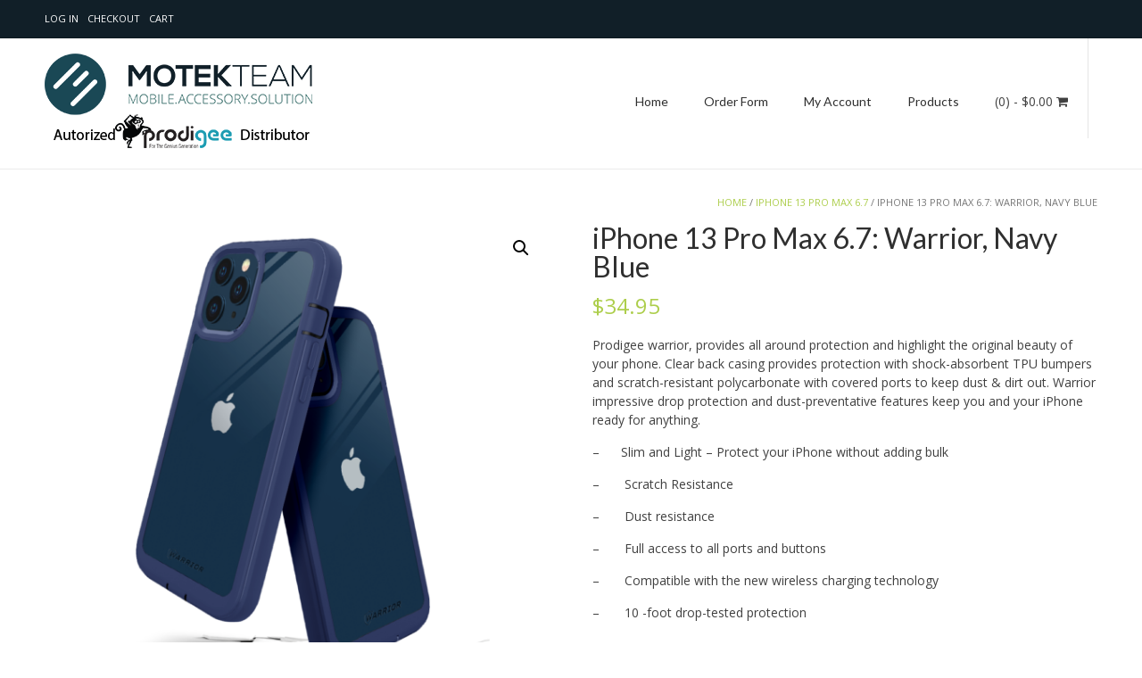

--- FILE ---
content_type: text/html; charset=UTF-8
request_url: https://www.motekteam.com/product/iphone-13-pro-max-6-7-warrior-blue/
body_size: 12815
content:
<!DOCTYPE html>
<html lang="en-US">
<head>
<meta charset="UTF-8">
<meta name="viewport" content="width=device-width, initial-scale=1">
<link rel="profile" href="http://gmpg.org/xfn/11">
<link rel="pingback" href="https://www.motekteam.com/xmlrpc.php">

<title>iPhone 13 Pro Max 6.7: Warrior, Navy Blue &#8211; Motek Team &#8211; Wholesale and Distribution</title>
<meta name='robots' content='max-image-preview:large' />
<link rel='dns-prefetch' href='//www.motekteam.com' />
<link rel='dns-prefetch' href='//fonts.googleapis.com' />
<link rel="alternate" type="application/rss+xml" title="Motek Team - Wholesale and Distribution &raquo; Feed" href="https://www.motekteam.com/feed/" />
<link rel="alternate" type="application/rss+xml" title="Motek Team - Wholesale and Distribution &raquo; Comments Feed" href="https://www.motekteam.com/comments/feed/" />
<link rel="alternate" title="oEmbed (JSON)" type="application/json+oembed" href="https://www.motekteam.com/wp-json/oembed/1.0/embed?url=https%3A%2F%2Fwww.motekteam.com%2Fproduct%2Fiphone-13-pro-max-6-7-warrior-blue%2F" />
<link rel="alternate" title="oEmbed (XML)" type="text/xml+oembed" href="https://www.motekteam.com/wp-json/oembed/1.0/embed?url=https%3A%2F%2Fwww.motekteam.com%2Fproduct%2Fiphone-13-pro-max-6-7-warrior-blue%2F&#038;format=xml" />
<style id='wp-img-auto-sizes-contain-inline-css' type='text/css'>
img:is([sizes=auto i],[sizes^="auto," i]){contain-intrinsic-size:3000px 1500px}
/*# sourceURL=wp-img-auto-sizes-contain-inline-css */
</style>
<style id='wp-emoji-styles-inline-css' type='text/css'>

	img.wp-smiley, img.emoji {
		display: inline !important;
		border: none !important;
		box-shadow: none !important;
		height: 1em !important;
		width: 1em !important;
		margin: 0 0.07em !important;
		vertical-align: -0.1em !important;
		background: none !important;
		padding: 0 !important;
	}
/*# sourceURL=wp-emoji-styles-inline-css */
</style>
<link rel='stylesheet' id='wp-block-library-css' href='https://www.motekteam.com/wp-includes/css/dist/block-library/style.min.css?ver=6.9' type='text/css' media='all' />
<style id='classic-theme-styles-inline-css' type='text/css'>
/*! This file is auto-generated */
.wp-block-button__link{color:#fff;background-color:#32373c;border-radius:9999px;box-shadow:none;text-decoration:none;padding:calc(.667em + 2px) calc(1.333em + 2px);font-size:1.125em}.wp-block-file__button{background:#32373c;color:#fff;text-decoration:none}
/*# sourceURL=/wp-includes/css/classic-themes.min.css */
</style>
<style id='global-styles-inline-css' type='text/css'>
:root{--wp--preset--aspect-ratio--square: 1;--wp--preset--aspect-ratio--4-3: 4/3;--wp--preset--aspect-ratio--3-4: 3/4;--wp--preset--aspect-ratio--3-2: 3/2;--wp--preset--aspect-ratio--2-3: 2/3;--wp--preset--aspect-ratio--16-9: 16/9;--wp--preset--aspect-ratio--9-16: 9/16;--wp--preset--color--black: #000000;--wp--preset--color--cyan-bluish-gray: #abb8c3;--wp--preset--color--white: #ffffff;--wp--preset--color--pale-pink: #f78da7;--wp--preset--color--vivid-red: #cf2e2e;--wp--preset--color--luminous-vivid-orange: #ff6900;--wp--preset--color--luminous-vivid-amber: #fcb900;--wp--preset--color--light-green-cyan: #7bdcb5;--wp--preset--color--vivid-green-cyan: #00d084;--wp--preset--color--pale-cyan-blue: #8ed1fc;--wp--preset--color--vivid-cyan-blue: #0693e3;--wp--preset--color--vivid-purple: #9b51e0;--wp--preset--gradient--vivid-cyan-blue-to-vivid-purple: linear-gradient(135deg,rgb(6,147,227) 0%,rgb(155,81,224) 100%);--wp--preset--gradient--light-green-cyan-to-vivid-green-cyan: linear-gradient(135deg,rgb(122,220,180) 0%,rgb(0,208,130) 100%);--wp--preset--gradient--luminous-vivid-amber-to-luminous-vivid-orange: linear-gradient(135deg,rgb(252,185,0) 0%,rgb(255,105,0) 100%);--wp--preset--gradient--luminous-vivid-orange-to-vivid-red: linear-gradient(135deg,rgb(255,105,0) 0%,rgb(207,46,46) 100%);--wp--preset--gradient--very-light-gray-to-cyan-bluish-gray: linear-gradient(135deg,rgb(238,238,238) 0%,rgb(169,184,195) 100%);--wp--preset--gradient--cool-to-warm-spectrum: linear-gradient(135deg,rgb(74,234,220) 0%,rgb(151,120,209) 20%,rgb(207,42,186) 40%,rgb(238,44,130) 60%,rgb(251,105,98) 80%,rgb(254,248,76) 100%);--wp--preset--gradient--blush-light-purple: linear-gradient(135deg,rgb(255,206,236) 0%,rgb(152,150,240) 100%);--wp--preset--gradient--blush-bordeaux: linear-gradient(135deg,rgb(254,205,165) 0%,rgb(254,45,45) 50%,rgb(107,0,62) 100%);--wp--preset--gradient--luminous-dusk: linear-gradient(135deg,rgb(255,203,112) 0%,rgb(199,81,192) 50%,rgb(65,88,208) 100%);--wp--preset--gradient--pale-ocean: linear-gradient(135deg,rgb(255,245,203) 0%,rgb(182,227,212) 50%,rgb(51,167,181) 100%);--wp--preset--gradient--electric-grass: linear-gradient(135deg,rgb(202,248,128) 0%,rgb(113,206,126) 100%);--wp--preset--gradient--midnight: linear-gradient(135deg,rgb(2,3,129) 0%,rgb(40,116,252) 100%);--wp--preset--font-size--small: 13px;--wp--preset--font-size--medium: 20px;--wp--preset--font-size--large: 36px;--wp--preset--font-size--x-large: 42px;--wp--preset--spacing--20: 0.44rem;--wp--preset--spacing--30: 0.67rem;--wp--preset--spacing--40: 1rem;--wp--preset--spacing--50: 1.5rem;--wp--preset--spacing--60: 2.25rem;--wp--preset--spacing--70: 3.38rem;--wp--preset--spacing--80: 5.06rem;--wp--preset--shadow--natural: 6px 6px 9px rgba(0, 0, 0, 0.2);--wp--preset--shadow--deep: 12px 12px 50px rgba(0, 0, 0, 0.4);--wp--preset--shadow--sharp: 6px 6px 0px rgba(0, 0, 0, 0.2);--wp--preset--shadow--outlined: 6px 6px 0px -3px rgb(255, 255, 255), 6px 6px rgb(0, 0, 0);--wp--preset--shadow--crisp: 6px 6px 0px rgb(0, 0, 0);}:where(.is-layout-flex){gap: 0.5em;}:where(.is-layout-grid){gap: 0.5em;}body .is-layout-flex{display: flex;}.is-layout-flex{flex-wrap: wrap;align-items: center;}.is-layout-flex > :is(*, div){margin: 0;}body .is-layout-grid{display: grid;}.is-layout-grid > :is(*, div){margin: 0;}:where(.wp-block-columns.is-layout-flex){gap: 2em;}:where(.wp-block-columns.is-layout-grid){gap: 2em;}:where(.wp-block-post-template.is-layout-flex){gap: 1.25em;}:where(.wp-block-post-template.is-layout-grid){gap: 1.25em;}.has-black-color{color: var(--wp--preset--color--black) !important;}.has-cyan-bluish-gray-color{color: var(--wp--preset--color--cyan-bluish-gray) !important;}.has-white-color{color: var(--wp--preset--color--white) !important;}.has-pale-pink-color{color: var(--wp--preset--color--pale-pink) !important;}.has-vivid-red-color{color: var(--wp--preset--color--vivid-red) !important;}.has-luminous-vivid-orange-color{color: var(--wp--preset--color--luminous-vivid-orange) !important;}.has-luminous-vivid-amber-color{color: var(--wp--preset--color--luminous-vivid-amber) !important;}.has-light-green-cyan-color{color: var(--wp--preset--color--light-green-cyan) !important;}.has-vivid-green-cyan-color{color: var(--wp--preset--color--vivid-green-cyan) !important;}.has-pale-cyan-blue-color{color: var(--wp--preset--color--pale-cyan-blue) !important;}.has-vivid-cyan-blue-color{color: var(--wp--preset--color--vivid-cyan-blue) !important;}.has-vivid-purple-color{color: var(--wp--preset--color--vivid-purple) !important;}.has-black-background-color{background-color: var(--wp--preset--color--black) !important;}.has-cyan-bluish-gray-background-color{background-color: var(--wp--preset--color--cyan-bluish-gray) !important;}.has-white-background-color{background-color: var(--wp--preset--color--white) !important;}.has-pale-pink-background-color{background-color: var(--wp--preset--color--pale-pink) !important;}.has-vivid-red-background-color{background-color: var(--wp--preset--color--vivid-red) !important;}.has-luminous-vivid-orange-background-color{background-color: var(--wp--preset--color--luminous-vivid-orange) !important;}.has-luminous-vivid-amber-background-color{background-color: var(--wp--preset--color--luminous-vivid-amber) !important;}.has-light-green-cyan-background-color{background-color: var(--wp--preset--color--light-green-cyan) !important;}.has-vivid-green-cyan-background-color{background-color: var(--wp--preset--color--vivid-green-cyan) !important;}.has-pale-cyan-blue-background-color{background-color: var(--wp--preset--color--pale-cyan-blue) !important;}.has-vivid-cyan-blue-background-color{background-color: var(--wp--preset--color--vivid-cyan-blue) !important;}.has-vivid-purple-background-color{background-color: var(--wp--preset--color--vivid-purple) !important;}.has-black-border-color{border-color: var(--wp--preset--color--black) !important;}.has-cyan-bluish-gray-border-color{border-color: var(--wp--preset--color--cyan-bluish-gray) !important;}.has-white-border-color{border-color: var(--wp--preset--color--white) !important;}.has-pale-pink-border-color{border-color: var(--wp--preset--color--pale-pink) !important;}.has-vivid-red-border-color{border-color: var(--wp--preset--color--vivid-red) !important;}.has-luminous-vivid-orange-border-color{border-color: var(--wp--preset--color--luminous-vivid-orange) !important;}.has-luminous-vivid-amber-border-color{border-color: var(--wp--preset--color--luminous-vivid-amber) !important;}.has-light-green-cyan-border-color{border-color: var(--wp--preset--color--light-green-cyan) !important;}.has-vivid-green-cyan-border-color{border-color: var(--wp--preset--color--vivid-green-cyan) !important;}.has-pale-cyan-blue-border-color{border-color: var(--wp--preset--color--pale-cyan-blue) !important;}.has-vivid-cyan-blue-border-color{border-color: var(--wp--preset--color--vivid-cyan-blue) !important;}.has-vivid-purple-border-color{border-color: var(--wp--preset--color--vivid-purple) !important;}.has-vivid-cyan-blue-to-vivid-purple-gradient-background{background: var(--wp--preset--gradient--vivid-cyan-blue-to-vivid-purple) !important;}.has-light-green-cyan-to-vivid-green-cyan-gradient-background{background: var(--wp--preset--gradient--light-green-cyan-to-vivid-green-cyan) !important;}.has-luminous-vivid-amber-to-luminous-vivid-orange-gradient-background{background: var(--wp--preset--gradient--luminous-vivid-amber-to-luminous-vivid-orange) !important;}.has-luminous-vivid-orange-to-vivid-red-gradient-background{background: var(--wp--preset--gradient--luminous-vivid-orange-to-vivid-red) !important;}.has-very-light-gray-to-cyan-bluish-gray-gradient-background{background: var(--wp--preset--gradient--very-light-gray-to-cyan-bluish-gray) !important;}.has-cool-to-warm-spectrum-gradient-background{background: var(--wp--preset--gradient--cool-to-warm-spectrum) !important;}.has-blush-light-purple-gradient-background{background: var(--wp--preset--gradient--blush-light-purple) !important;}.has-blush-bordeaux-gradient-background{background: var(--wp--preset--gradient--blush-bordeaux) !important;}.has-luminous-dusk-gradient-background{background: var(--wp--preset--gradient--luminous-dusk) !important;}.has-pale-ocean-gradient-background{background: var(--wp--preset--gradient--pale-ocean) !important;}.has-electric-grass-gradient-background{background: var(--wp--preset--gradient--electric-grass) !important;}.has-midnight-gradient-background{background: var(--wp--preset--gradient--midnight) !important;}.has-small-font-size{font-size: var(--wp--preset--font-size--small) !important;}.has-medium-font-size{font-size: var(--wp--preset--font-size--medium) !important;}.has-large-font-size{font-size: var(--wp--preset--font-size--large) !important;}.has-x-large-font-size{font-size: var(--wp--preset--font-size--x-large) !important;}
:where(.wp-block-post-template.is-layout-flex){gap: 1.25em;}:where(.wp-block-post-template.is-layout-grid){gap: 1.25em;}
:where(.wp-block-term-template.is-layout-flex){gap: 1.25em;}:where(.wp-block-term-template.is-layout-grid){gap: 1.25em;}
:where(.wp-block-columns.is-layout-flex){gap: 2em;}:where(.wp-block-columns.is-layout-grid){gap: 2em;}
:root :where(.wp-block-pullquote){font-size: 1.5em;line-height: 1.6;}
/*# sourceURL=global-styles-inline-css */
</style>
<link rel='stylesheet' id='contact-form-7-css' href='https://www.motekteam.com/wp-content/plugins/contact-form-7/includes/css/styles.css?ver=6.1.4' type='text/css' media='all' />
<link rel='stylesheet' id='myworks-quickbooks-desktop-sync-css' href='https://www.motekteam.com/wp-content/plugins/myworks-quickbooks-desktop-sync/public/css/mw-qbo-desktop-public.css?ver=6.9' type='text/css' media='all' />
<link rel='stylesheet' id='wwpp_single_product_page_css-css' href='https://www.motekteam.com/wp-content/plugins/woocommerce-wholesale-prices-premium/css/wwpp-single-product-page.css?ver=1.27.2' type='text/css' media='all' />
<link rel='stylesheet' id='photoswipe-css' href='https://www.motekteam.com/wp-content/plugins/woocommerce/assets/css/photoswipe/photoswipe.min.css?ver=10.4.3' type='text/css' media='all' />
<link rel='stylesheet' id='photoswipe-default-skin-css' href='https://www.motekteam.com/wp-content/plugins/woocommerce/assets/css/photoswipe/default-skin/default-skin.min.css?ver=10.4.3' type='text/css' media='all' />
<link rel='stylesheet' id='woocommerce-layout-css' href='https://www.motekteam.com/wp-content/plugins/woocommerce/assets/css/woocommerce-layout.css?ver=10.4.3' type='text/css' media='all' />
<link rel='stylesheet' id='woocommerce-smallscreen-css' href='https://www.motekteam.com/wp-content/plugins/woocommerce/assets/css/woocommerce-smallscreen.css?ver=10.4.3' type='text/css' media='only screen and (max-width: 768px)' />
<link rel='stylesheet' id='woocommerce-general-css' href='https://www.motekteam.com/wp-content/plugins/woocommerce/assets/css/woocommerce.css?ver=10.4.3' type='text/css' media='all' />
<style id='woocommerce-inline-inline-css' type='text/css'>
.woocommerce form .form-row .required { visibility: visible; }
/*# sourceURL=woocommerce-inline-inline-css */
</style>
<link rel='stylesheet' id='customizer_freestore_fonts-css' href='//fonts.googleapis.com/css?family=Lato%3Aregular%2Citalic%2C700%7COpen+Sans%3Aregular%2Citalic%2C700%26subset%3Dlatin%2C' type='text/css' media='screen' />
<link rel='stylesheet' id='freestore-body-font-default-css' href='//fonts.googleapis.com/css?family=Open+Sans%3A400%2C300%2C300italic%2C400italic%2C600%2C600italic%2C700%2C700italic&#038;ver=1.2.2' type='text/css' media='all' />
<link rel='stylesheet' id='freestore-heading-font-default-css' href='//fonts.googleapis.com/css?family=Lato%3A400%2C300%2C300italic%2C400italic%2C700%2C700italic&#038;ver=1.2.2' type='text/css' media='all' />
<link rel='stylesheet' id='font-awesome-css' href='https://www.motekteam.com/wp-content/plugins/elementor/assets/lib/font-awesome/css/font-awesome.min.css?ver=4.7.0' type='text/css' media='all' />
<link rel='stylesheet' id='freestore-header-style-standard-css' href='https://www.motekteam.com/wp-content/themes/freestore/templates/css/header-standard.css?ver=1.2.2' type='text/css' media='all' />
<link rel='stylesheet' id='freestore-style-css' href='https://www.motekteam.com/wp-content/themes/freestore/style.css?ver=1.2.2' type='text/css' media='all' />
<link rel='stylesheet' id='freestore-standard-woocommerce-style-css' href='https://www.motekteam.com/wp-content/themes/freestore/templates/css/woocommerce-standard-style.css?ver=1.2.2' type='text/css' media='all' />
<link rel='stylesheet' id='freestore-footer-standard-style-css' href='https://www.motekteam.com/wp-content/themes/freestore/templates/css/footer-standard.css?ver=1.2.2' type='text/css' media='all' />
<script type="text/javascript" src="https://www.motekteam.com/wp-includes/js/jquery/jquery.min.js?ver=3.7.1" id="jquery-core-js"></script>
<script type="text/javascript" src="https://www.motekteam.com/wp-includes/js/jquery/jquery-migrate.min.js?ver=3.4.1" id="jquery-migrate-js"></script>
<script type="text/javascript" src="https://www.motekteam.com/wp-content/plugins/myworks-quickbooks-desktop-sync/public/js/mw-qbo-desktop-public.js?ver=6.9" id="myworks-quickbooks-desktop-sync-js"></script>
<script type="text/javascript" src="https://www.motekteam.com/wp-content/plugins/woocommerce/assets/js/jquery-blockui/jquery.blockUI.min.js?ver=2.7.0-wc.10.4.3" id="wc-jquery-blockui-js" defer="defer" data-wp-strategy="defer"></script>
<script type="text/javascript" id="wc-add-to-cart-js-extra">
/* <![CDATA[ */
var wc_add_to_cart_params = {"ajax_url":"/wp-admin/admin-ajax.php","wc_ajax_url":"/?wc-ajax=%%endpoint%%","i18n_view_cart":"View cart","cart_url":"https://www.motekteam.com/cart/","is_cart":"","cart_redirect_after_add":"no"};
//# sourceURL=wc-add-to-cart-js-extra
/* ]]> */
</script>
<script type="text/javascript" src="https://www.motekteam.com/wp-content/plugins/woocommerce/assets/js/frontend/add-to-cart.min.js?ver=10.4.3" id="wc-add-to-cart-js" defer="defer" data-wp-strategy="defer"></script>
<script type="text/javascript" src="https://www.motekteam.com/wp-content/plugins/woocommerce/assets/js/zoom/jquery.zoom.min.js?ver=1.7.21-wc.10.4.3" id="wc-zoom-js" defer="defer" data-wp-strategy="defer"></script>
<script type="text/javascript" src="https://www.motekteam.com/wp-content/plugins/woocommerce/assets/js/flexslider/jquery.flexslider.min.js?ver=2.7.2-wc.10.4.3" id="wc-flexslider-js" defer="defer" data-wp-strategy="defer"></script>
<script type="text/javascript" src="https://www.motekteam.com/wp-content/plugins/woocommerce/assets/js/photoswipe/photoswipe.min.js?ver=4.1.1-wc.10.4.3" id="wc-photoswipe-js" defer="defer" data-wp-strategy="defer"></script>
<script type="text/javascript" src="https://www.motekteam.com/wp-content/plugins/woocommerce/assets/js/photoswipe/photoswipe-ui-default.min.js?ver=4.1.1-wc.10.4.3" id="wc-photoswipe-ui-default-js" defer="defer" data-wp-strategy="defer"></script>
<script type="text/javascript" id="wc-single-product-js-extra">
/* <![CDATA[ */
var wc_single_product_params = {"i18n_required_rating_text":"Please select a rating","i18n_rating_options":["1 of 5 stars","2 of 5 stars","3 of 5 stars","4 of 5 stars","5 of 5 stars"],"i18n_product_gallery_trigger_text":"View full-screen image gallery","review_rating_required":"no","flexslider":{"rtl":false,"animation":"slide","smoothHeight":true,"directionNav":false,"controlNav":"thumbnails","slideshow":false,"animationSpeed":500,"animationLoop":false,"allowOneSlide":false},"zoom_enabled":"1","zoom_options":[],"photoswipe_enabled":"1","photoswipe_options":{"shareEl":false,"closeOnScroll":false,"history":false,"hideAnimationDuration":0,"showAnimationDuration":0},"flexslider_enabled":"1"};
//# sourceURL=wc-single-product-js-extra
/* ]]> */
</script>
<script type="text/javascript" src="https://www.motekteam.com/wp-content/plugins/woocommerce/assets/js/frontend/single-product.min.js?ver=10.4.3" id="wc-single-product-js" defer="defer" data-wp-strategy="defer"></script>
<script type="text/javascript" src="https://www.motekteam.com/wp-content/plugins/woocommerce/assets/js/js-cookie/js.cookie.min.js?ver=2.1.4-wc.10.4.3" id="wc-js-cookie-js" defer="defer" data-wp-strategy="defer"></script>
<script type="text/javascript" id="woocommerce-js-extra">
/* <![CDATA[ */
var woocommerce_params = {"ajax_url":"/wp-admin/admin-ajax.php","wc_ajax_url":"/?wc-ajax=%%endpoint%%","i18n_password_show":"Show password","i18n_password_hide":"Hide password"};
//# sourceURL=woocommerce-js-extra
/* ]]> */
</script>
<script type="text/javascript" src="https://www.motekteam.com/wp-content/plugins/woocommerce/assets/js/frontend/woocommerce.min.js?ver=10.4.3" id="woocommerce-js" defer="defer" data-wp-strategy="defer"></script>
<link rel="https://api.w.org/" href="https://www.motekteam.com/wp-json/" /><link rel="alternate" title="JSON" type="application/json" href="https://www.motekteam.com/wp-json/wp/v2/product/16360" /><link rel="EditURI" type="application/rsd+xml" title="RSD" href="https://www.motekteam.com/xmlrpc.php?rsd" />
<meta name="generator" content="WordPress 6.9" />
<meta name="generator" content="WooCommerce 10.4.3" />
<link rel="canonical" href="https://www.motekteam.com/product/iphone-13-pro-max-6-7-warrior-blue/" />
<link rel='shortlink' href='https://www.motekteam.com/?p=16360' />
<meta name="wwp" content="yes" />	<noscript><style>.woocommerce-product-gallery{ opacity: 1 !important; }</style></noscript>
	<meta name="generator" content="Elementor 3.33.4; features: additional_custom_breakpoints; settings: css_print_method-external, google_font-enabled, font_display-auto">
			<style>
				.e-con.e-parent:nth-of-type(n+4):not(.e-lazyloaded):not(.e-no-lazyload),
				.e-con.e-parent:nth-of-type(n+4):not(.e-lazyloaded):not(.e-no-lazyload) * {
					background-image: none !important;
				}
				@media screen and (max-height: 1024px) {
					.e-con.e-parent:nth-of-type(n+3):not(.e-lazyloaded):not(.e-no-lazyload),
					.e-con.e-parent:nth-of-type(n+3):not(.e-lazyloaded):not(.e-no-lazyload) * {
						background-image: none !important;
					}
				}
				@media screen and (max-height: 640px) {
					.e-con.e-parent:nth-of-type(n+2):not(.e-lazyloaded):not(.e-no-lazyload),
					.e-con.e-parent:nth-of-type(n+2):not(.e-lazyloaded):not(.e-no-lazyload) * {
						background-image: none !important;
					}
				}
			</style>
			
<!-- Begin Custom CSS -->
<style type="text/css" id="freestore-custom-css">
#comments .form-submit #submit,
                .search-block .search-submit,
                .no-results-btn,
                button,
                input[type="button"],
                input[type="reset"],
                input[type="submit"],
                .woocommerce ul.products li.product a.add_to_cart_button, .woocommerce-page ul.products li.product a.add_to_cart_button,
                .woocommerce ul.products li.product .onsale, .woocommerce-page ul.products li.product .onsale,
                .woocommerce button.button.alt,
                .woocommerce-page button.button.alt,
                .woocommerce input.button.alt:hover,
                .woocommerce-page #content input.button.alt:hover,
                .woocommerce .cart-collaterals .shipping_calculator .button,
                .woocommerce-page .cart-collaterals .shipping_calculator .button,
                .woocommerce a.button,
                .woocommerce-page a.button,
                .woocommerce input.button,
                .woocommerce-page #content input.button,
                .woocommerce-page input.button,
                .woocommerce #review_form #respond .form-submit input,
                .woocommerce-page #review_form #respond .form-submit input,
                .woocommerce-cart .wc-proceed-to-checkout a.checkout-button:hover,
				.woocommerce button.button.alt.disabled,
				.woocommerce button.button.alt.disabled:hover,
                .single-product span.onsale,
                .main-navigation ul ul a:hover,
                .main-navigation ul ul li:hover,
                .main-navigation ul ul li.current-menu-item > a,
                .main-navigation ul ul li.current_page_item > a,
                .main-navigation ul ul li.current-menu-parent > a,
                .main-navigation ul ul li.current_page_parent > a,
                .main-navigation ul ul li.current-menu-ancestor > a,
                .main-navigation ul ul li.current_page_ancestor > a,
                .main-navigation button,
                .wpcf7-submit{background:inherit;background-color:#adce4c;}a,
				.header-social-icon:hover,
				.footer-social-icon:hover,
				.site-footer-bottom-bar ul li a:hover,
				.site-topbar-left ul li a:hover,
				.content-area .entry-content a,
				#comments a,
				.search-btn,
				.post-edit-link,
				.site-title a,
				.error-404.not-found .page-header .page-title span,
				.search-button .fa-search,
				.main-navigation li a:hover,
				.main-navigation.freestore-nav-plain .current_page_item > a,
				.main-navigation.freestore-nav-plain .current-menu-item > a,
				.main-navigation.freestore-nav-plain .current_page_ancestor > a,
				.main-navigation.freestore-nav-underline .current_page_item > a,
				.main-navigation.freestore-nav-underline .current-menu-item > a,
				.main-navigation.freestore-nav-underline .current_page_ancestor > a,
				.header-cart-checkout.cart-has-items .fa-shopping-cart{color:#adce4c;}.main-navigation.freestore-nav-underline .current_page_item > a,
				.main-navigation.freestore-nav-underline .current-menu-item > a,
				.main-navigation.freestore-nav-underline .current_page_ancestor > a{box-shadow:0 -3px 0 #adce4c inset;}.main-navigation button:hover,
                #comments .form-submit #submit:hover,
                .search-block .search-submit:hover,
                .no-results-btn:hover,
                button,
                input[type="button"],
                input[type="reset"],
                input[type="submit"],
                .woocommerce input.button.alt,
                .woocommerce-page #content input.button.alt,
                .woocommerce .cart-collaterals .shipping_calculator .button,
                .woocommerce-page .cart-collaterals .shipping_calculator .button,
                .woocommerce a.button:hover,
                .woocommerce-page a.button:hover,
                .woocommerce input.button:hover,
                .woocommerce-page #content input.button:hover,
                .woocommerce-page input.button:hover,
                .woocommerce ul.products li.product a.add_to_cart_button:hover, .woocommerce-page ul.products li.product a.add_to_cart_button:hover,
                .woocommerce button.button.alt:hover,
                .woocommerce-page button.button.alt:hover,
                .woocommerce #review_form #respond .form-submit input:hover,
                .woocommerce-page #review_form #respond .form-submit input:hover,
                .woocommerce-cart .wc-proceed-to-checkout a.checkout-button,
                .wpcf7-submit:hover{background:inherit;background-color:#adce4c;}a:hover,
                .widget-area .widget a:hover,
                .site-footer-widgets .widget a:hover,
                .site-footer .widget a:hover,
                .search-btn:hover,
                .search-button .fa-search:hover,
                .woocommerce #content div.product p.price,
                .woocommerce-page #content div.product p.price,
                .woocommerce-page div.product p.price,
                .woocommerce #content div.product span.price,
                .woocommerce div.product span.price,
                .woocommerce-page #content div.product span.price,
                .woocommerce-page div.product span.price,

                .woocommerce #content div.product .woocommerce-tabs ul.tabs li.active,
                .woocommerce div.product .woocommerce-tabs ul.tabs li.active,
                .woocommerce-page #content div.product .woocommerce-tabs ul.tabs li.active,
                .woocommerce-page div.product .woocommerce-tabs ul.tabs li.active{color:#adce4c;}.site-header-topbar{background-color:#111f28;color:#ffffff;}.site-footer-standard{background-color:#111f28;}.site-footer,
				.site-footer .widgettitle{color:#fcfcfc;}
</style>
<!-- End Custom CSS -->
<link rel="icon" href="https://www.motekteam.com/wp-content/uploads/2016/08/cropped-cropped-Motek-Web-Icon-32x32.png" sizes="32x32" />
<link rel="icon" href="https://www.motekteam.com/wp-content/uploads/2016/08/cropped-cropped-Motek-Web-Icon-192x192.png" sizes="192x192" />
<link rel="apple-touch-icon" href="https://www.motekteam.com/wp-content/uploads/2016/08/cropped-cropped-Motek-Web-Icon-180x180.png" />
<meta name="msapplication-TileImage" content="https://www.motekteam.com/wp-content/uploads/2016/08/cropped-cropped-Motek-Web-Icon-270x270.png" />
<style id="sccss">/* Enter Your Custom CSS Here */
.ninja-forms-form Account Application,
.ninja-forms-form .ninja-forms-field-description{
	float: left;
	width: 40% !important;
	clear: left;
}

.ninja-forms-form .ninja-forms-field{
	float: right;
	width: 60% !important;
}</style></head>

<body class="wp-singular product-template-default single single-product postid-16360 wp-custom-logo wp-theme-freestore theme-freestore woocommerce woocommerce-page woocommerce-no-js metaslider-plugin freestore-page-styling-flat freestore-shop-full-width elementor-default elementor-kit-14769">

<div id="page" class="hfeed site freestore-meta-slider">
	
	
	
<header id="masthead" class="site-header">
	
		<div class="site-header-topbar">
		<div class="site-container">
			
			<div class="site-topbar-left">
				<div class="menu-top-menu-container"><ul id="menu-top-menu" class="menu"><li id="menu-item-17" class="menu-item menu-item-type-post_type menu-item-object-page menu-item-17"><a href="https://www.motekteam.com/my-account/">Log In</a></li>
<li id="menu-item-18" class="menu-item menu-item-type-post_type menu-item-object-page menu-item-18"><a href="https://www.motekteam.com/checkout/">Checkout</a></li>
<li id="menu-item-19" class="menu-item menu-item-type-post_type menu-item-object-page menu-item-19"><a href="https://www.motekteam.com/cart/">Cart</a></li>
</ul></div>				
							</div>
			
			<div class="site-topbar-right">
								
																</div>
			
			<div class="clearboth"></div>
		</div>
	</div>
		
	<div class="site-container">
		
				    <div class="search-block">
		        		        	<form role="search" method="get" class="search-form" action="https://www.motekteam.com/">
	<label>
		<input type="search" class="search-field" placeholder="Search &amp; hit enter&hellip;" value="" name="s" />
	</label>
	<input type="submit" class="search-submit" value="&nbsp;" />
</form>		        		    </div>
				
		<div class="site-branding">
							<a href="https://www.motekteam.com/" class="custom-logo-link" rel="home"><img width="300" height="140" src="https://www.motekteam.com/wp-content/uploads/2016/09/Motek-and-Prodigee-logo-300px.png" class="custom-logo" alt="Motek Team &#8211; Wholesale and Distribution" decoding="async" /></a>		    		</div><!-- .site-branding -->
		
					<div class="menu-search">
		    	<i class="fa fa-search search-btn"></i>
		    </div>
				
									<div class="header-cart">
					
	                <a class="header-cart-contents" href="https://www.motekteam.com/cart/" title="View your shopping cart">
			            <span class="header-cart-amount">
			                (0)<span> - &#036;0.00</span>
			            </span>
			            <span class="header-cart-checkout ">
			                <i class="fa fa-shopping-cart"></i>
			            </span>
			        </a>
					
				</div>
					
		<nav id="site-navigation" class="main-navigation freestore-nav-underline" role="navigation">
			<span class="header-menu-button"><i class="fa fa-bars"></i><span>menu</span></span>
			<div id="main-menu" class="main-menu-container">
				<div class="main-menu-close"><i class="fa fa-angle-right"></i><i class="fa fa-angle-left"></i></div>
				<div class="menu-main-container"><ul id="primary-menu" class="menu"><li id="menu-item-34" class="menu-item menu-item-type-post_type menu-item-object-page menu-item-home menu-item-34"><a href="https://www.motekteam.com/">Home</a></li>
<li id="menu-item-35" class="menu-item menu-item-type-post_type menu-item-object-page menu-item-35"><a href="https://www.motekteam.com/order-form/">Order Form</a></li>
<li id="menu-item-2614" class="menu-item menu-item-type-post_type menu-item-object-page menu-item-has-children menu-item-2614"><a href="https://www.motekteam.com/my-account/">My Account</a>
<ul class="sub-menu">
	<li id="menu-item-3285" class="menu-item menu-item-type-post_type menu-item-object-page menu-item-3285"><a href="https://www.motekteam.com/my-account/">Log In</a></li>
	<li id="menu-item-3284" class="menu-item menu-item-type-post_type menu-item-object-page menu-item-3284"><a href="https://www.motekteam.com/register-for-log-in/">Register for Log In</a></li>
	<li id="menu-item-3283" class="menu-item menu-item-type-post_type menu-item-object-page menu-item-3283"><a href="https://www.motekteam.com/account-application/">Account Application</a></li>
</ul>
</li>
<li id="menu-item-36" class="menu-item menu-item-type-post_type menu-item-object-page menu-item-has-children current_page_parent menu-item-36"><a href="https://www.motekteam.com/shop/">Products</a>
<ul class="sub-menu">
	<li id="menu-item-14771" class="menu-item menu-item-type-taxonomy menu-item-object-product_cat menu-item-has-children menu-item-14771"><a href="https://www.motekteam.com/product-category/iphone/">iPhone</a>
	<ul class="sub-menu">
		<li id="menu-item-21180" class="menu-item menu-item-type-taxonomy menu-item-object-product_cat menu-item-21180"><a href="https://www.motekteam.com/product-category/iphone-17-pro-max/">iPhone 17 Pro Max</a></li>
		<li id="menu-item-21183" class="menu-item menu-item-type-taxonomy menu-item-object-product_cat menu-item-21183"><a href="https://www.motekteam.com/product-category/iphone-17-pro/">iPhone 17 Pro</a></li>
		<li id="menu-item-21184" class="menu-item menu-item-type-taxonomy menu-item-object-product_cat menu-item-21184"><a href="https://www.motekteam.com/product-category/iphone-17/">iPhone 17</a></li>
		<li id="menu-item-21182" class="menu-item menu-item-type-taxonomy menu-item-object-product_cat menu-item-21182"><a href="https://www.motekteam.com/product-category/iphone-17-air/">iPhone 17 Air</a></li>
		<li id="menu-item-21983" class="menu-item menu-item-type-taxonomy menu-item-object-product_cat menu-item-21983"><a href="https://www.motekteam.com/product-category/3d_super_glass/">Super Glass</a></li>
		<li id="menu-item-19642" class="menu-item menu-item-type-taxonomy menu-item-object-product_cat menu-item-19642"><a href="https://www.motekteam.com/product-category/iphone-16-pro-max/">iPhone 16 Pro Max</a></li>
		<li id="menu-item-19641" class="menu-item menu-item-type-taxonomy menu-item-object-product_cat menu-item-19641"><a href="https://www.motekteam.com/product-category/iphone-16-pro/">iPhone 16 Pro</a></li>
		<li id="menu-item-19635" class="menu-item menu-item-type-taxonomy menu-item-object-product_cat menu-item-19635"><a href="https://www.motekteam.com/product-category/iphone-16/">IPhone 16</a></li>
		<li id="menu-item-20056" class="menu-item menu-item-type-taxonomy menu-item-object-product_cat menu-item-20056"><a href="https://www.motekteam.com/product-category/iphone-16-plus/">iPhone 16 Plus</a></li>
		<li id="menu-item-20781" class="menu-item menu-item-type-taxonomy menu-item-object-product_cat menu-item-20781"><a href="https://www.motekteam.com/product-category/iphone-se/">iPhone SE</a></li>
		<li id="menu-item-18307" class="menu-item menu-item-type-taxonomy menu-item-object-product_cat menu-item-18307"><a href="https://www.motekteam.com/product-category/iphone-15-pro-max/">iPhone 15 Pro Max</a></li>
		<li id="menu-item-18304" class="menu-item menu-item-type-taxonomy menu-item-object-product_cat menu-item-18304"><a href="https://www.motekteam.com/product-category/iphone-15/">iPhone 15</a></li>
		<li id="menu-item-18306" class="menu-item menu-item-type-taxonomy menu-item-object-product_cat menu-item-18306"><a href="https://www.motekteam.com/product-category/iphone-15-pro/">iPhone 15 Pro</a></li>
		<li id="menu-item-18305" class="menu-item menu-item-type-taxonomy menu-item-object-product_cat menu-item-18305"><a href="https://www.motekteam.com/product-category/iphone-15-plus/">iPhone 15 Plus</a></li>
		<li id="menu-item-17116" class="menu-item menu-item-type-taxonomy menu-item-object-product_cat menu-item-17116"><a href="https://www.motekteam.com/product-category/iphone-14-13/">iPhone 14/13</a></li>
		<li id="menu-item-17115" class="menu-item menu-item-type-taxonomy menu-item-object-product_cat menu-item-17115"><a href="https://www.motekteam.com/product-category/iphone-14-pro-max/">iPhone 14 Pro Max</a></li>
		<li id="menu-item-17113" class="menu-item menu-item-type-taxonomy menu-item-object-product_cat menu-item-17113"><a href="https://www.motekteam.com/product-category/iphone-14-pro/">iPhone 14 Pro</a></li>
		<li id="menu-item-17114" class="menu-item menu-item-type-taxonomy menu-item-object-product_cat menu-item-17114"><a href="https://www.motekteam.com/product-category/iphone-14-plus/">iPhone 14 Plus</a></li>
		<li id="menu-item-16063" class="menu-item menu-item-type-taxonomy menu-item-object-product_cat menu-item-16063"><a href="https://www.motekteam.com/product-category/iphone-13-5-4/">iPhone 13 5.4</a></li>
		<li id="menu-item-16064" class="menu-item menu-item-type-taxonomy menu-item-object-product_cat menu-item-16064"><a href="https://www.motekteam.com/product-category/iphone-13-6-1/">iPhone 13 6.1</a></li>
		<li id="menu-item-16065" class="menu-item menu-item-type-taxonomy menu-item-object-product_cat menu-item-16065"><a href="https://www.motekteam.com/product-category/iphone-13-pro-6-1/">iPhone 13 Pro 6.1</a></li>
		<li id="menu-item-16066" class="menu-item menu-item-type-taxonomy menu-item-object-product_cat current-product-ancestor current-menu-parent current-product-parent menu-item-16066"><a href="https://www.motekteam.com/product-category/iphone-13-promax-6-7/">iPhone 13 Pro Max 6.7</a></li>
		<li id="menu-item-13030" class="menu-item menu-item-type-taxonomy menu-item-object-product_cat menu-item-13030"><a href="https://www.motekteam.com/product-category/iphone_12_5-4/">iPhone 12 5.4</a></li>
		<li id="menu-item-13031" class="menu-item menu-item-type-taxonomy menu-item-object-product_cat menu-item-13031"><a href="https://www.motekteam.com/product-category/iphone_12_-1/">iPhone 12 6.1</a></li>
		<li id="menu-item-13032" class="menu-item menu-item-type-taxonomy menu-item-object-product_cat menu-item-13032"><a href="https://www.motekteam.com/product-category/iphone_12_6-7/">iPhone 12 6.7</a></li>
		<li id="menu-item-8251" class="menu-item menu-item-type-taxonomy menu-item-object-product_cat menu-item-8251"><a href="https://www.motekteam.com/product-category/iphone-11-pro/">iPhone 11 Pro</a></li>
		<li id="menu-item-8252" class="menu-item menu-item-type-taxonomy menu-item-object-product_cat menu-item-8252"><a href="https://www.motekteam.com/product-category/iphone-11-max/">iPhone 11 Pro Max</a></li>
		<li id="menu-item-8253" class="menu-item menu-item-type-taxonomy menu-item-object-product_cat menu-item-8253"><a href="https://www.motekteam.com/product-category/iphone-11/">iPhone 11</a></li>
	</ul>
</li>
	<li id="menu-item-20353" class="menu-item menu-item-type-taxonomy menu-item-object-product_cat menu-item-20353"><a href="https://www.motekteam.com/product-category/earbuds/">Earbuds/TWS</a></li>
	<li id="menu-item-14770" class="menu-item menu-item-type-taxonomy menu-item-object-product_cat menu-item-has-children menu-item-14770"><a href="https://www.motekteam.com/product-category/ipad/">iPad</a>
	<ul class="sub-menu">
		<li id="menu-item-13033" class="menu-item menu-item-type-taxonomy menu-item-object-product_cat menu-item-13033"><a href="https://www.motekteam.com/product-category/ipad_10-2/">iPad 10.2</a></li>
		<li id="menu-item-2596" class="menu-item menu-item-type-taxonomy menu-item-object-product_cat menu-item-2596"><a href="https://www.motekteam.com/product-category/ipad-pro/">iPad Pro</a></li>
	</ul>
</li>
	<li id="menu-item-14772" class="menu-item menu-item-type-taxonomy menu-item-object-product_cat menu-item-has-children menu-item-14772"><a href="https://www.motekteam.com/product-category/samsung/">Samsung</a>
	<ul class="sub-menu">
		<li id="menu-item-22137" class="menu-item menu-item-type-taxonomy menu-item-object-product_cat menu-item-22137"><a href="https://www.motekteam.com/product-category/galaxy-s26-ultra/">Galaxy S26 Ultra</a></li>
		<li id="menu-item-22138" class="menu-item menu-item-type-taxonomy menu-item-object-product_cat menu-item-22138"><a href="https://www.motekteam.com/product-category/galaxy-s26-plus/">Galaxy S26 Plus</a></li>
		<li id="menu-item-22139" class="menu-item menu-item-type-taxonomy menu-item-object-product_cat menu-item-22139"><a href="https://www.motekteam.com/product-category/galaxy-s26/">Galaxy S26</a></li>
		<li id="menu-item-20574" class="menu-item menu-item-type-taxonomy menu-item-object-product_cat menu-item-20574"><a href="https://www.motekteam.com/product-category/galaxy-s25-plus/">Galaxy S25 Plus</a></li>
		<li id="menu-item-20573" class="menu-item menu-item-type-taxonomy menu-item-object-product_cat menu-item-20573"><a href="https://www.motekteam.com/product-category/galaxy-s25-ultra/">Galaxy S25 Ultra</a></li>
		<li id="menu-item-18830" class="menu-item menu-item-type-taxonomy menu-item-object-product_cat menu-item-18830"><a href="https://www.motekteam.com/product-category/galaxy-s24/">Galaxy S24</a></li>
		<li id="menu-item-18831" class="menu-item menu-item-type-taxonomy menu-item-object-product_cat menu-item-18831"><a href="https://www.motekteam.com/product-category/galaxy-s24-plus/">Galaxy S24 Plus</a></li>
		<li id="menu-item-18832" class="menu-item menu-item-type-taxonomy menu-item-object-product_cat menu-item-18832"><a href="https://www.motekteam.com/product-category/galaxy-s24-ultra/">Galaxy S24 Ultra</a></li>
		<li id="menu-item-17867" class="menu-item menu-item-type-taxonomy menu-item-object-product_cat menu-item-17867"><a href="https://www.motekteam.com/product-category/galaxy-s23/">Galaxy S23</a></li>
		<li id="menu-item-17868" class="menu-item menu-item-type-taxonomy menu-item-object-product_cat menu-item-17868"><a href="https://www.motekteam.com/product-category/galaxy-s23-plus/">Galaxy S23 Plus</a></li>
		<li id="menu-item-17869" class="menu-item menu-item-type-taxonomy menu-item-object-product_cat menu-item-17869"><a href="https://www.motekteam.com/product-category/galaxy-s23-ultra/">Galaxy S23 Ultra</a></li>
		<li id="menu-item-19191" class="menu-item menu-item-type-taxonomy menu-item-object-product_cat menu-item-19191"><a href="https://www.motekteam.com/product-category/galaxy-a15/">Galaxy A15</a></li>
		<li id="menu-item-20538" class="menu-item menu-item-type-taxonomy menu-item-object-product_cat menu-item-20538"><a href="https://www.motekteam.com/product-category/galaxy-a25/">Galaxy A25</a></li>
		<li id="menu-item-19142" class="menu-item menu-item-type-taxonomy menu-item-object-product_cat menu-item-19142"><a href="https://www.motekteam.com/product-category/galaxy-a35/">Galaxy A35</a></li>
		<li id="menu-item-19143" class="menu-item menu-item-type-taxonomy menu-item-object-product_cat menu-item-19143"><a href="https://www.motekteam.com/product-category/galaxy-a55/">Galaxy A55</a></li>
		<li id="menu-item-20449" class="menu-item menu-item-type-taxonomy menu-item-object-product_cat menu-item-20449"><a href="https://www.motekteam.com/product-category/a16/">Galaxy A17/A16</a></li>
		<li id="menu-item-20452" class="menu-item menu-item-type-taxonomy menu-item-object-product_cat menu-item-20452"><a href="https://www.motekteam.com/product-category/galaxy-a26/">Galaxy A26</a></li>
		<li id="menu-item-20453" class="menu-item menu-item-type-taxonomy menu-item-object-product_cat menu-item-20453"><a href="https://www.motekteam.com/product-category/galaxy-a36-a56/">Galaxy A36/A56</a></li>
	</ul>
</li>
	<li id="menu-item-20029" class="menu-item menu-item-type-taxonomy menu-item-object-product_cat menu-item-20029"><a href="https://www.motekteam.com/product-category/macbook/">MacBook</a></li>
	<li id="menu-item-16075" class="menu-item menu-item-type-taxonomy menu-item-object-product_cat menu-item-16075"><a href="https://www.motekteam.com/product-category/universal/">Universal</a></li>
	<li id="menu-item-5937" class="menu-item menu-item-type-taxonomy menu-item-object-product_cat menu-item-5937"><a href="https://www.motekteam.com/product-category/energee/">Energee / Charging Solutions</a></li>
	<li id="menu-item-15472" class="menu-item menu-item-type-taxonomy menu-item-object-product_cat menu-item-15472"><a href="https://www.motekteam.com/product-category/magneteek/">MagSafe Accessories</a></li>
	<li id="menu-item-4706" class="menu-item menu-item-type-taxonomy menu-item-object-product_cat menu-item-4706"><a href="https://www.motekteam.com/product-category/usb-type-c/">USB Type C</a></li>
	<li id="menu-item-2593" class="menu-item menu-item-type-taxonomy menu-item-object-product_cat menu-item-2593"><a href="https://www.motekteam.com/product-category/hands-free/">Hands Free</a></li>
	<li id="menu-item-2588" class="menu-item menu-item-type-taxonomy menu-item-object-product_cat menu-item-2588"><a href="https://www.motekteam.com/product-category/screen-protection/">Screen Protection</a></li>
</ul>
</li>
</ul></div>			</div>
		</nav><!-- #site-navigation -->
		
		<div class="clearboth"></div>
	</div>
		
</header><!-- #masthead -->	
		
	
	<div class="site-container content-no-sidebar freestore-woocommerce-cols-4 ">

	<div id="primary" class="content-area"><main id="main" class="site-main" role="main"><nav class="woocommerce-breadcrumb" aria-label="Breadcrumb"><a href="https://www.motekteam.com">Home</a>&nbsp;&#47;&nbsp;<a href="https://www.motekteam.com/product-category/iphone-13-promax-6-7/">iPhone 13 Pro Max 6.7</a>&nbsp;&#47;&nbsp;iPhone 13 Pro Max 6.7: Warrior, Navy Blue</nav>
					
			<div class="woocommerce-notices-wrapper"></div><div id="product-16360" class="product type-product post-16360 status-publish first instock product_cat-iphone-13-promax-6-7 has-post-thumbnail shipping-taxable purchasable product-type-simple">

	<div class="woocommerce-product-gallery woocommerce-product-gallery--with-images woocommerce-product-gallery--columns-4 images" data-columns="4" style="opacity: 0; transition: opacity .25s ease-in-out;">
	<div class="woocommerce-product-gallery__wrapper">
		<div data-thumb="https://www.motekteam.com/wp-content/uploads/2021/09/image-100x100.png" data-thumb-alt="iPhone 13 Pro Max 6.7: Warrior, Navy Blue" data-thumb-srcset="https://www.motekteam.com/wp-content/uploads/2021/09/image-100x100.png 100w, https://www.motekteam.com/wp-content/uploads/2021/09/image-300x300.png 300w, https://www.motekteam.com/wp-content/uploads/2021/09/image-600x600.png 600w, https://www.motekteam.com/wp-content/uploads/2021/09/image-150x150.png 150w, https://www.motekteam.com/wp-content/uploads/2021/09/image-768x768.png 768w, https://www.motekteam.com/wp-content/uploads/2021/09/image.png 1000w"  data-thumb-sizes="(max-width: 100px) 100vw, 100px" class="woocommerce-product-gallery__image"><a href="https://www.motekteam.com/wp-content/uploads/2021/09/image.png"><img fetchpriority="high" width="600" height="600" src="https://www.motekteam.com/wp-content/uploads/2021/09/image-600x600.png" class="wp-post-image" alt="iPhone 13 Pro Max 6.7: Warrior, Navy Blue" data-caption="" data-src="https://www.motekteam.com/wp-content/uploads/2021/09/image.png" data-large_image="https://www.motekteam.com/wp-content/uploads/2021/09/image.png" data-large_image_width="1000" data-large_image_height="1000" decoding="async" srcset="https://www.motekteam.com/wp-content/uploads/2021/09/image-600x600.png 600w, https://www.motekteam.com/wp-content/uploads/2021/09/image-300x300.png 300w, https://www.motekteam.com/wp-content/uploads/2021/09/image-100x100.png 100w, https://www.motekteam.com/wp-content/uploads/2021/09/image-150x150.png 150w, https://www.motekteam.com/wp-content/uploads/2021/09/image-768x768.png 768w, https://www.motekteam.com/wp-content/uploads/2021/09/image.png 1000w" sizes="(max-width: 600px) 100vw, 600px" /></a></div><div data-thumb="https://www.motekteam.com/wp-content/uploads/2021/09/warrior-blue-blue-2-100x100.png" data-thumb-alt="iPhone 13 Pro Max 6.7: Warrior, Navy Blue - Image 2" data-thumb-srcset="https://www.motekteam.com/wp-content/uploads/2021/09/warrior-blue-blue-2-100x100.png 100w, https://www.motekteam.com/wp-content/uploads/2021/09/warrior-blue-blue-2-300x300.png 300w, https://www.motekteam.com/wp-content/uploads/2021/09/warrior-blue-blue-2-150x150.png 150w"  data-thumb-sizes="(max-width: 100px) 100vw, 100px" class="woocommerce-product-gallery__image"><a href="https://www.motekteam.com/wp-content/uploads/2021/09/warrior-blue-blue-2.png"><img width="500" height="1400" src="https://www.motekteam.com/wp-content/uploads/2021/09/warrior-blue-blue-2.png" class="" alt="iPhone 13 Pro Max 6.7: Warrior, Navy Blue - Image 2" data-caption="" data-src="https://www.motekteam.com/wp-content/uploads/2021/09/warrior-blue-blue-2.png" data-large_image="https://www.motekteam.com/wp-content/uploads/2021/09/warrior-blue-blue-2.png" data-large_image_width="500" data-large_image_height="1400" decoding="async" srcset="https://www.motekteam.com/wp-content/uploads/2021/09/warrior-blue-blue-2.png 500w, https://www.motekteam.com/wp-content/uploads/2021/09/warrior-blue-blue-2-107x300.png 107w, https://www.motekteam.com/wp-content/uploads/2021/09/warrior-blue-blue-2-366x1024.png 366w" sizes="(max-width: 500px) 100vw, 500px" /></a></div><div data-thumb="https://www.motekteam.com/wp-content/uploads/2021/09/warrior-blue-blue-100x100.png" data-thumb-alt="iPhone 13 Pro Max 6.7: Warrior, Navy Blue - Image 3" data-thumb-srcset="https://www.motekteam.com/wp-content/uploads/2021/09/warrior-blue-blue-100x100.png 100w, https://www.motekteam.com/wp-content/uploads/2021/09/warrior-blue-blue-300x300.png 300w, https://www.motekteam.com/wp-content/uploads/2021/09/warrior-blue-blue-150x150.png 150w"  data-thumb-sizes="(max-width: 100px) 100vw, 100px" class="woocommerce-product-gallery__image"><a href="https://www.motekteam.com/wp-content/uploads/2021/09/warrior-blue-blue.png"><img loading="lazy" width="500" height="1400" src="https://www.motekteam.com/wp-content/uploads/2021/09/warrior-blue-blue.png" class="" alt="iPhone 13 Pro Max 6.7: Warrior, Navy Blue - Image 3" data-caption="" data-src="https://www.motekteam.com/wp-content/uploads/2021/09/warrior-blue-blue.png" data-large_image="https://www.motekteam.com/wp-content/uploads/2021/09/warrior-blue-blue.png" data-large_image_width="500" data-large_image_height="1400" decoding="async" srcset="https://www.motekteam.com/wp-content/uploads/2021/09/warrior-blue-blue.png 500w, https://www.motekteam.com/wp-content/uploads/2021/09/warrior-blue-blue-107x300.png 107w, https://www.motekteam.com/wp-content/uploads/2021/09/warrior-blue-blue-366x1024.png 366w" sizes="(max-width: 500px) 100vw, 500px" /></a></div>	</div>
</div>

	<div class="summary entry-summary">
		<h1 class="product_title entry-title">iPhone 13 Pro Max 6.7: Warrior, Navy Blue</h1><p class="price"><span class="woocommerce-Price-amount amount"><bdi><span class="woocommerce-Price-currencySymbol">&#36;</span>34.95</bdi></span></p>
<div class="woocommerce-product-details__short-description">
	<p>Prodigee warrior, provides all around protection and highlight the original beauty of your phone. Clear back casing provides protection with shock-absorbent TPU bumpers and scratch-resistant polycarbonate with covered ports to keep dust &amp; dirt out. Warrior impressive drop protection and dust-preventative features keep you and your iPhone ready for anything.</p>
<p>&#8211;      Slim and Light – Protect your iPhone without adding bulk</p>
<p>&#8211;       Scratch Resistance</p>
<p>&#8211;       Dust resistance</p>
<p>&#8211;       Full access to all ports and buttons</p>
<p>&#8211;       Compatible with the new wireless charging technology</p>
<p>&#8211;       10 -foot drop-tested protection</p>
</div>

	
	<form class="cart" action="https://www.motekteam.com/product/iphone-13-pro-max-6-7-warrior-blue/" method="post" enctype='multipart/form-data'>
		
		<div class="quantity">
		<label class="screen-reader-text" for="quantity_6969fab2d56fb">iPhone 13 Pro Max 6.7: Warrior, Navy Blue quantity</label>
	<input
		type="number"
				id="quantity_6969fab2d56fb"
		class="input-text qty text"
		name="quantity"
		value="1"
		aria-label="Product quantity"
				min="1"
							step="1"
			placeholder=""
			inputmode="numeric"
			autocomplete="off"
			/>
	</div>

		<button type="submit" name="add-to-cart" value="16360" class="single_add_to_cart_button button alt">Add to cart</button>

			</form>

	
<div class="product_meta">

	
	
		<span class="sku_wrapper">SKU: <span class="sku">iPh13P-6.7-WAR-NBLU</span></span>

	
	<span class="posted_in">Category: <a href="https://www.motekteam.com/product-category/iphone-13-promax-6-7/" rel="tag">iPhone 13 Pro Max 6.7</a></span>
	
	
</div>
	</div>

	
	<div class="woocommerce-tabs wc-tabs-wrapper">
		<ul class="tabs wc-tabs" role="tablist">
							<li role="presentation" class="description_tab" id="tab-title-description">
					<a href="#tab-description" role="tab" aria-controls="tab-description">
						Description					</a>
				</li>
					</ul>
					<div class="woocommerce-Tabs-panel woocommerce-Tabs-panel--description panel entry-content wc-tab" id="tab-description" role="tabpanel" aria-labelledby="tab-title-description">
				
	<h2>Description</h2>

<p>Precise cutouts allow easy access to all ports and buttons, the camera, fingerprint sensor, speaker and wireless charging.</p>
<p>Raised edges help protect your phone screen and camera lens from scratches.</p>
<p>Integrated front facing audio channel amplifies sound and redirects audio to the front of the phone for a better surround sound experience.</p>
			</div>
		
			</div>


	<section class="related products">

					<h2>Related products</h2>
				<ul class="products columns-4">

			
					<li class="product type-product post-16350 status-publish first outofstock product_cat-iphone-13-promax-6-7 has-post-thumbnail shipping-taxable purchasable product-type-simple">
	<a href="https://www.motekteam.com/product/iphone-13-pro-max-6-7-warrior-black/" class="woocommerce-LoopProduct-link woocommerce-loop-product__link"><img width="300" height="300" src="https://www.motekteam.com/wp-content/uploads/2021/09/warrior-black-00-new-300x300.jpg" class="attachment-woocommerce_thumbnail size-woocommerce_thumbnail" alt="iPhone 13 Pro Max 6.7: Warrior, Black" decoding="async" srcset="https://www.motekteam.com/wp-content/uploads/2021/09/warrior-black-00-new-300x300.jpg 300w, https://www.motekteam.com/wp-content/uploads/2021/09/warrior-black-00-new-100x100.jpg 100w, https://www.motekteam.com/wp-content/uploads/2021/09/warrior-black-00-new-600x600.jpg 600w, https://www.motekteam.com/wp-content/uploads/2021/09/warrior-black-00-new-150x150.jpg 150w, https://www.motekteam.com/wp-content/uploads/2021/09/warrior-black-00-new-768x768.jpg 768w, https://www.motekteam.com/wp-content/uploads/2021/09/warrior-black-00-new.jpg 1000w" sizes="(max-width: 300px) 100vw, 300px" /><h2 class="woocommerce-loop-product__title">iPhone 13 Pro Max 6.7: Warrior, Black</h2>
	<span class="price"><span class="woocommerce-Price-amount amount"><bdi><span class="woocommerce-Price-currencySymbol">&#36;</span>34.95</bdi></span></span>
</a><a href="https://www.motekteam.com/product/iphone-13-pro-max-6-7-warrior-black/" aria-describedby="woocommerce_loop_add_to_cart_link_describedby_16350" data-quantity="1" class="button product_type_simple" data-product_id="16350" data-product_sku="iPh13P-6.7-WAR-BLK" aria-label="Read more about &ldquo;iPhone 13 Pro Max 6.7: Warrior, Black&rdquo;" rel="nofollow" data-success_message="">Read more</a>	<span id="woocommerce_loop_add_to_cart_link_describedby_16350" class="screen-reader-text">
			</span>
</li>

			
					<li class="product type-product post-16500 status-publish instock product_cat-iphone_12_5-4 product_cat-iphone_12_-1 product_cat-iphone_12_6-7 product_cat-iphone-13-5-4 product_cat-iphone-13-6-1 product_cat-iphone-13-pro-6-1 product_cat-iphone-13-promax-6-7 product_cat-magneteek has-post-thumbnail shipping-taxable purchasable product-type-simple">
	<a href="https://www.motekteam.com/product/magwallet-stand/" class="woocommerce-LoopProduct-link woocommerce-loop-product__link"><img width="300" height="300" src="https://www.motekteam.com/wp-content/uploads/2021/11/magwallet01-300x300.jpg" class="attachment-woocommerce_thumbnail size-woocommerce_thumbnail" alt="MagWallet Stand" decoding="async" srcset="https://www.motekteam.com/wp-content/uploads/2021/11/magwallet01-300x300.jpg 300w, https://www.motekteam.com/wp-content/uploads/2021/11/magwallet01-100x100.jpg 100w, https://www.motekteam.com/wp-content/uploads/2021/11/magwallet01-600x600.jpg 600w, https://www.motekteam.com/wp-content/uploads/2021/11/magwallet01-150x150.jpg 150w, https://www.motekteam.com/wp-content/uploads/2021/11/magwallet01-768x768.jpg 768w, https://www.motekteam.com/wp-content/uploads/2021/11/magwallet01.jpg 1000w" sizes="(max-width: 300px) 100vw, 300px" /><h2 class="woocommerce-loop-product__title">MagWallet Stand</h2>
	<span class="price"><span class="woocommerce-Price-amount amount"><bdi><span class="woocommerce-Price-currencySymbol">&#36;</span>24.95</bdi></span></span>
</a><a href="/product/iphone-13-pro-max-6-7-warrior-blue/?add-to-cart=16500" aria-describedby="woocommerce_loop_add_to_cart_link_describedby_16500" data-quantity="1" class="button product_type_simple add_to_cart_button ajax_add_to_cart" data-product_id="16500" data-product_sku="TEEK-WAL-STND" aria-label="Add to cart: &ldquo;MagWallet Stand&rdquo;" rel="nofollow" data-success_message="&ldquo;MagWallet Stand&rdquo; has been added to your cart" role="button">Add to cart</a>	<span id="woocommerce_loop_add_to_cart_link_describedby_16500" class="screen-reader-text">
			</span>
</li>

			
					<li class="product type-product post-16877 status-publish instock product_cat-iphone-13-promax-6-7 has-post-thumbnail shipping-taxable purchasable product-type-simple">
	<a href="https://www.motekteam.com/product/iphone-13-pro-max-6-7-safetee-transformer/" class="woocommerce-LoopProduct-link woocommerce-loop-product__link"><img width="300" height="300" src="https://www.motekteam.com/wp-content/uploads/2022/03/iPhone-13-Pro-Max-stand-case-1-300x300.png" class="attachment-woocommerce_thumbnail size-woocommerce_thumbnail" alt="iPhone 13 Pro Max 6.7: Safetee Transformer" decoding="async" srcset="https://www.motekteam.com/wp-content/uploads/2022/03/iPhone-13-Pro-Max-stand-case-1-300x300.png 300w, https://www.motekteam.com/wp-content/uploads/2022/03/iPhone-13-Pro-Max-stand-case-1-1024x1024.png 1024w, https://www.motekteam.com/wp-content/uploads/2022/03/iPhone-13-Pro-Max-stand-case-1-150x150.png 150w, https://www.motekteam.com/wp-content/uploads/2022/03/iPhone-13-Pro-Max-stand-case-1-768x768.png 768w, https://www.motekteam.com/wp-content/uploads/2022/03/iPhone-13-Pro-Max-stand-case-1-1536x1536.png 1536w, https://www.motekteam.com/wp-content/uploads/2022/03/iPhone-13-Pro-Max-stand-case-1-2048x2048.png 2048w, https://www.motekteam.com/wp-content/uploads/2022/03/iPhone-13-Pro-Max-stand-case-1-600x600.png 600w, https://www.motekteam.com/wp-content/uploads/2022/03/iPhone-13-Pro-Max-stand-case-1-100x100.png 100w" sizes="(max-width: 300px) 100vw, 300px" /><h2 class="woocommerce-loop-product__title">iPhone 13 Pro Max 6.7: Safetee Transformer</h2>
	<span class="price"><span class="woocommerce-Price-amount amount"><bdi><span class="woocommerce-Price-currencySymbol">&#36;</span>49.95</bdi></span></span>
</a><a href="/product/iphone-13-pro-max-6-7-warrior-blue/?add-to-cart=16877" aria-describedby="woocommerce_loop_add_to_cart_link_describedby_16877" data-quantity="1" class="button product_type_simple add_to_cart_button ajax_add_to_cart" data-product_id="16877" data-product_sku="iPh13P-6.7-SAFE-TRNS" aria-label="Add to cart: &ldquo;iPhone 13 Pro Max 6.7: Safetee Transformer&rdquo;" rel="nofollow" data-success_message="&ldquo;iPhone 13 Pro Max 6.7: Safetee Transformer&rdquo; has been added to your cart" role="button">Add to cart</a>	<span id="woocommerce_loop_add_to_cart_link_describedby_16877" class="screen-reader-text">
			</span>
</li>

			
					<li class="product type-product post-16929 status-publish last instock product_cat-energee product_cat-iphone-13-5-4 product_cat-iphone-13-6-1 product_cat-iphone-13-pro-6-1 product_cat-iphone-13-promax-6-7 product_cat-magneteek has-post-thumbnail shipping-taxable purchasable product-type-simple">
	<a href="https://www.motekteam.com/product/magpower-to-go-5k/" class="woocommerce-LoopProduct-link woocommerce-loop-product__link"><img width="300" height="300" src="https://www.motekteam.com/wp-content/uploads/2022/05/Prodigee_D-300x300.jpg" class="attachment-woocommerce_thumbnail size-woocommerce_thumbnail" alt="MagPower To Go 5K" decoding="async" srcset="https://www.motekteam.com/wp-content/uploads/2022/05/Prodigee_D-300x300.jpg 300w, https://www.motekteam.com/wp-content/uploads/2022/05/Prodigee_D-150x150.jpg 150w, https://www.motekteam.com/wp-content/uploads/2022/05/Prodigee_D-100x100.jpg 100w" sizes="(max-width: 300px) 100vw, 300px" /><h2 class="woocommerce-loop-product__title">MagPower To Go 5K</h2>
	<span class="price"><span class="woocommerce-Price-amount amount"><bdi><span class="woocommerce-Price-currencySymbol">&#36;</span>89.95</bdi></span></span>
</a><a href="/product/iphone-13-pro-max-6-7-warrior-blue/?add-to-cart=16929" aria-describedby="woocommerce_loop_add_to_cart_link_describedby_16929" data-quantity="1" class="button product_type_simple add_to_cart_button ajax_add_to_cart" data-product_id="16929" data-product_sku="TEEK-PWR-TG-5K" aria-label="Add to cart: &ldquo;MagPower To Go 5K&rdquo;" rel="nofollow" data-success_message="&ldquo;MagPower To Go 5K&rdquo; has been added to your cart" role="button">Add to cart</a>	<span id="woocommerce_loop_add_to_cart_link_describedby_16929" class="screen-reader-text">
			</span>
</li>

			
		</ul>

	</section>
	</div>


		
	</main></div>
	
		<div class="clearboth"></div>
	</div><!-- #content -->

	
	    <footer id="colophon" class="site-footer site-footer-standard" role="contentinfo">
	
	<div class="site-footer-widgets">
        <div class="site-container">
            	            <ul>
	                <li id="pages-3" class="widget widget_pages"><h2 class="widgettitle">_______________________</h2>

			<ul>
				<li class="page_item page-item-28"><a href="https://www.motekteam.com/about-us/">About Us</a></li>
<li class="page_item page-item-30"><a href="https://www.motekteam.com/contact-us/">Contact Us</a></li>
<li class="page_item page-item-16731"><a href="https://www.motekteam.com/maintenance/">Maintenance</a></li>
<li class="page_item page-item-2602"><a href="https://www.motekteam.com/privacy/">Privacy</a></li>
<li class="page_item page-item-3276"><a href="https://www.motekteam.com/map-policy/">Prodigee™ MAP Policy</a></li>
<li class="page_item page-item-2610"><a href="https://www.motekteam.com/terms-and-conditions/">Terms and Conditions</a></li>
<li class="page_item page-item-12237"><a href="https://www.motekteam.com/wholesale-ordering/">Wholesale Ordering</a></li>
			</ul>

			</li>
	            </ul>
	                    <div class="clearboth"></div>
        </div>
    </div>
    
    		
		<div class="site-footer-bottom-bar">
		
			<div class="site-container">
				
				<div class="site-footer-bottom-bar-left">
	                
	                	                
				</div>
		        
		        <div class="site-footer-bottom-bar-right">
	                
		            		            
		            		            
		            			            	
		            	                
		        </div>
		        
		    </div>
			
	        <div class="clearboth"></div>
		</div>
		
		
</footer>
	

</div><!-- #page -->

<script type="speculationrules">
{"prefetch":[{"source":"document","where":{"and":[{"href_matches":"/*"},{"not":{"href_matches":["/wp-*.php","/wp-admin/*","/wp-content/uploads/*","/wp-content/*","/wp-content/plugins/*","/wp-content/themes/freestore/*","/*\\?(.+)"]}},{"not":{"selector_matches":"a[rel~=\"nofollow\"]"}},{"not":{"selector_matches":".no-prefetch, .no-prefetch a"}}]},"eagerness":"conservative"}]}
</script>
<script type="application/ld+json">{"@context":"https://schema.org/","@graph":[{"@context":"https://schema.org/","@type":"BreadcrumbList","itemListElement":[{"@type":"ListItem","position":1,"item":{"name":"Home","@id":"https://www.motekteam.com"}},{"@type":"ListItem","position":2,"item":{"name":"iPhone 13 Pro Max 6.7","@id":"https://www.motekteam.com/product-category/iphone-13-promax-6-7/"}},{"@type":"ListItem","position":3,"item":{"name":"iPhone 13 Pro Max 6.7: Warrior, Navy Blue","@id":"https://www.motekteam.com/product/iphone-13-pro-max-6-7-warrior-blue/"}}]},{"@context":"https://schema.org/","@type":"Product","@id":"https://www.motekteam.com/product/iphone-13-pro-max-6-7-warrior-blue/#product","name":"iPhone 13 Pro Max 6.7: Warrior, Navy Blue","url":"https://www.motekteam.com/product/iphone-13-pro-max-6-7-warrior-blue/","description":"Prodigee warrior, provides all around protection and highlight the original beauty of your phone. Clear back casing provides protection with shock-absorbent TPU bumpers and scratch-resistant polycarbonate with covered ports to keep dust &amp;amp; dirt out. Warrior impressive drop protection and dust-preventative features keep you and your iPhone ready for anything.\r\n\r\n-\u00a0\u00a0\u00a0\u00a0\u00a0 Slim and Light \u2013 Protect your iPhone without adding bulk\r\n\r\n- \u00a0 \u00a0 \u00a0 Scratch Resistance\r\n\r\n- \u00a0 \u00a0 \u00a0 Dust resistance\r\n\r\n- \u00a0 \u00a0 \u00a0 Full access to all ports and buttons\r\n\r\n- \u00a0 \u00a0 \u00a0 Compatible with the new wireless charging technology\r\n\r\n- \u00a0 \u00a0 \u00a0 10 -foot drop-tested protection","image":"https://www.motekteam.com/wp-content/uploads/2021/09/image.png","sku":"iPh13P-6.7-WAR-NBLU","offers":[{"@type":"Offer","priceSpecification":[{"@type":"UnitPriceSpecification","price":"34.95","priceCurrency":"USD","valueAddedTaxIncluded":false,"validThrough":"2027-12-31"}],"priceValidUntil":"2027-12-31","availability":"https://schema.org/InStock","url":"https://www.motekteam.com/product/iphone-13-pro-max-6-7-warrior-blue/","seller":{"@type":"Organization","name":"Motek Team - Wholesale and Distribution","url":"https://www.motekteam.com"}}]}]}</script>			<script>
				const lazyloadRunObserver = () => {
					const lazyloadBackgrounds = document.querySelectorAll( `.e-con.e-parent:not(.e-lazyloaded)` );
					const lazyloadBackgroundObserver = new IntersectionObserver( ( entries ) => {
						entries.forEach( ( entry ) => {
							if ( entry.isIntersecting ) {
								let lazyloadBackground = entry.target;
								if( lazyloadBackground ) {
									lazyloadBackground.classList.add( 'e-lazyloaded' );
								}
								lazyloadBackgroundObserver.unobserve( entry.target );
							}
						});
					}, { rootMargin: '200px 0px 200px 0px' } );
					lazyloadBackgrounds.forEach( ( lazyloadBackground ) => {
						lazyloadBackgroundObserver.observe( lazyloadBackground );
					} );
				};
				const events = [
					'DOMContentLoaded',
					'elementor/lazyload/observe',
				];
				events.forEach( ( event ) => {
					document.addEventListener( event, lazyloadRunObserver );
				} );
			</script>
			
<div id="photoswipe-fullscreen-dialog" class="pswp" tabindex="-1" role="dialog" aria-modal="true" aria-hidden="true" aria-label="Full screen image">
	<div class="pswp__bg"></div>
	<div class="pswp__scroll-wrap">
		<div class="pswp__container">
			<div class="pswp__item"></div>
			<div class="pswp__item"></div>
			<div class="pswp__item"></div>
		</div>
		<div class="pswp__ui pswp__ui--hidden">
			<div class="pswp__top-bar">
				<div class="pswp__counter"></div>
				<button class="pswp__button pswp__button--zoom" aria-label="Zoom in/out"></button>
				<button class="pswp__button pswp__button--fs" aria-label="Toggle fullscreen"></button>
				<button class="pswp__button pswp__button--share" aria-label="Share"></button>
				<button class="pswp__button pswp__button--close" aria-label="Close (Esc)"></button>
				<div class="pswp__preloader">
					<div class="pswp__preloader__icn">
						<div class="pswp__preloader__cut">
							<div class="pswp__preloader__donut"></div>
						</div>
					</div>
				</div>
			</div>
			<div class="pswp__share-modal pswp__share-modal--hidden pswp__single-tap">
				<div class="pswp__share-tooltip"></div>
			</div>
			<button class="pswp__button pswp__button--arrow--left" aria-label="Previous (arrow left)"></button>
			<button class="pswp__button pswp__button--arrow--right" aria-label="Next (arrow right)"></button>
			<div class="pswp__caption">
				<div class="pswp__caption__center"></div>
			</div>
		</div>
	</div>
</div>
	<script type='text/javascript'>
		(function () {
			var c = document.body.className;
			c = c.replace(/woocommerce-no-js/, 'woocommerce-js');
			document.body.className = c;
		})();
	</script>
	<link rel='stylesheet' id='wc-blocks-style-css' href='https://www.motekteam.com/wp-content/plugins/woocommerce/assets/client/blocks/wc-blocks.css?ver=wc-10.4.3' type='text/css' media='all' />
<script type="text/javascript" src="https://www.motekteam.com/wp-includes/js/dist/hooks.min.js?ver=dd5603f07f9220ed27f1" id="wp-hooks-js"></script>
<script type="text/javascript" src="https://www.motekteam.com/wp-includes/js/dist/i18n.min.js?ver=c26c3dc7bed366793375" id="wp-i18n-js"></script>
<script type="text/javascript" id="wp-i18n-js-after">
/* <![CDATA[ */
wp.i18n.setLocaleData( { 'text direction\u0004ltr': [ 'ltr' ] } );
//# sourceURL=wp-i18n-js-after
/* ]]> */
</script>
<script type="text/javascript" src="https://www.motekteam.com/wp-content/plugins/contact-form-7/includes/swv/js/index.js?ver=6.1.4" id="swv-js"></script>
<script type="text/javascript" id="contact-form-7-js-before">
/* <![CDATA[ */
var wpcf7 = {
    "api": {
        "root": "https:\/\/www.motekteam.com\/wp-json\/",
        "namespace": "contact-form-7\/v1"
    }
};
//# sourceURL=contact-form-7-js-before
/* ]]> */
</script>
<script type="text/javascript" src="https://www.motekteam.com/wp-content/plugins/contact-form-7/includes/js/index.js?ver=6.1.4" id="contact-form-7-js"></script>
<script type="text/javascript" src="https://www.motekteam.com/wp-content/themes/freestore/js/jquery.carouFredSel-6.2.1-packed.js?ver=1.2.2" id="freestore-caroufredsel-js"></script>
<script type="text/javascript" src="https://www.motekteam.com/wp-content/themes/freestore/js/custom.js?ver=1.2.2" id="freestore-customjs-js"></script>
<script type="text/javascript" src="https://www.motekteam.com/wp-content/themes/freestore/js/skip-link-focus-fix.js?ver=1.2.2" id="freestore-skip-link-focus-fix-js"></script>
<script type="text/javascript" src="https://www.motekteam.com/wp-content/plugins/woocommerce/assets/js/sourcebuster/sourcebuster.min.js?ver=10.4.3" id="sourcebuster-js-js"></script>
<script type="text/javascript" id="wc-order-attribution-js-extra">
/* <![CDATA[ */
var wc_order_attribution = {"params":{"lifetime":1.0e-5,"session":30,"base64":false,"ajaxurl":"https://www.motekteam.com/wp-admin/admin-ajax.php","prefix":"wc_order_attribution_","allowTracking":true},"fields":{"source_type":"current.typ","referrer":"current_add.rf","utm_campaign":"current.cmp","utm_source":"current.src","utm_medium":"current.mdm","utm_content":"current.cnt","utm_id":"current.id","utm_term":"current.trm","utm_source_platform":"current.plt","utm_creative_format":"current.fmt","utm_marketing_tactic":"current.tct","session_entry":"current_add.ep","session_start_time":"current_add.fd","session_pages":"session.pgs","session_count":"udata.vst","user_agent":"udata.uag"}};
//# sourceURL=wc-order-attribution-js-extra
/* ]]> */
</script>
<script type="text/javascript" src="https://www.motekteam.com/wp-content/plugins/woocommerce/assets/js/frontend/order-attribution.min.js?ver=10.4.3" id="wc-order-attribution-js"></script>
<script id="wp-emoji-settings" type="application/json">
{"baseUrl":"https://s.w.org/images/core/emoji/17.0.2/72x72/","ext":".png","svgUrl":"https://s.w.org/images/core/emoji/17.0.2/svg/","svgExt":".svg","source":{"concatemoji":"https://www.motekteam.com/wp-includes/js/wp-emoji-release.min.js?ver=6.9"}}
</script>
<script type="module">
/* <![CDATA[ */
/*! This file is auto-generated */
const a=JSON.parse(document.getElementById("wp-emoji-settings").textContent),o=(window._wpemojiSettings=a,"wpEmojiSettingsSupports"),s=["flag","emoji"];function i(e){try{var t={supportTests:e,timestamp:(new Date).valueOf()};sessionStorage.setItem(o,JSON.stringify(t))}catch(e){}}function c(e,t,n){e.clearRect(0,0,e.canvas.width,e.canvas.height),e.fillText(t,0,0);t=new Uint32Array(e.getImageData(0,0,e.canvas.width,e.canvas.height).data);e.clearRect(0,0,e.canvas.width,e.canvas.height),e.fillText(n,0,0);const a=new Uint32Array(e.getImageData(0,0,e.canvas.width,e.canvas.height).data);return t.every((e,t)=>e===a[t])}function p(e,t){e.clearRect(0,0,e.canvas.width,e.canvas.height),e.fillText(t,0,0);var n=e.getImageData(16,16,1,1);for(let e=0;e<n.data.length;e++)if(0!==n.data[e])return!1;return!0}function u(e,t,n,a){switch(t){case"flag":return n(e,"\ud83c\udff3\ufe0f\u200d\u26a7\ufe0f","\ud83c\udff3\ufe0f\u200b\u26a7\ufe0f")?!1:!n(e,"\ud83c\udde8\ud83c\uddf6","\ud83c\udde8\u200b\ud83c\uddf6")&&!n(e,"\ud83c\udff4\udb40\udc67\udb40\udc62\udb40\udc65\udb40\udc6e\udb40\udc67\udb40\udc7f","\ud83c\udff4\u200b\udb40\udc67\u200b\udb40\udc62\u200b\udb40\udc65\u200b\udb40\udc6e\u200b\udb40\udc67\u200b\udb40\udc7f");case"emoji":return!a(e,"\ud83e\u1fac8")}return!1}function f(e,t,n,a){let r;const o=(r="undefined"!=typeof WorkerGlobalScope&&self instanceof WorkerGlobalScope?new OffscreenCanvas(300,150):document.createElement("canvas")).getContext("2d",{willReadFrequently:!0}),s=(o.textBaseline="top",o.font="600 32px Arial",{});return e.forEach(e=>{s[e]=t(o,e,n,a)}),s}function r(e){var t=document.createElement("script");t.src=e,t.defer=!0,document.head.appendChild(t)}a.supports={everything:!0,everythingExceptFlag:!0},new Promise(t=>{let n=function(){try{var e=JSON.parse(sessionStorage.getItem(o));if("object"==typeof e&&"number"==typeof e.timestamp&&(new Date).valueOf()<e.timestamp+604800&&"object"==typeof e.supportTests)return e.supportTests}catch(e){}return null}();if(!n){if("undefined"!=typeof Worker&&"undefined"!=typeof OffscreenCanvas&&"undefined"!=typeof URL&&URL.createObjectURL&&"undefined"!=typeof Blob)try{var e="postMessage("+f.toString()+"("+[JSON.stringify(s),u.toString(),c.toString(),p.toString()].join(",")+"));",a=new Blob([e],{type:"text/javascript"});const r=new Worker(URL.createObjectURL(a),{name:"wpTestEmojiSupports"});return void(r.onmessage=e=>{i(n=e.data),r.terminate(),t(n)})}catch(e){}i(n=f(s,u,c,p))}t(n)}).then(e=>{for(const n in e)a.supports[n]=e[n],a.supports.everything=a.supports.everything&&a.supports[n],"flag"!==n&&(a.supports.everythingExceptFlag=a.supports.everythingExceptFlag&&a.supports[n]);var t;a.supports.everythingExceptFlag=a.supports.everythingExceptFlag&&!a.supports.flag,a.supports.everything||((t=a.source||{}).concatemoji?r(t.concatemoji):t.wpemoji&&t.twemoji&&(r(t.twemoji),r(t.wpemoji)))});
//# sourceURL=https://www.motekteam.com/wp-includes/js/wp-emoji-loader.min.js
/* ]]> */
</script>
</body>
</html>
